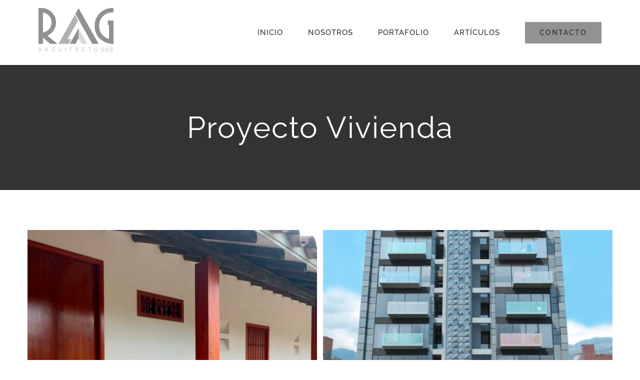

--- FILE ---
content_type: image/svg+xml
request_url: https://www.ragarquitecto.com/wp-content/uploads/2022/06/rag-arquitecto.svg
body_size: 2297
content:
<?xml version="1.0" encoding="utf-8"?>
<!-- Generator: Adobe Illustrator 26.1.0, SVG Export Plug-In . SVG Version: 6.00 Build 0)  -->
<svg version="1.1" id="Capa_1" xmlns="http://www.w3.org/2000/svg" xmlns:xlink="http://www.w3.org/1999/xlink" x="0px" y="0px"
	 viewBox="0 0 600 349.74" style="enable-background:new 0 0 600 349.74;" xml:space="preserve">
<style type="text/css">
	.st0{fill:#3C3C3B;}
	.st1{fill:#929191;}
	.st2{fill:#D9D9D9;}
	.st3{fill:#B1B1B1;}
</style>
<g>
	<g>
		<g>
			<path class="st0" d="M19.65,337.77H4.68l-3.43,9.16H0l11.46-30.68h1.39l11.48,30.68h-1.24L19.65,337.77z M5.1,336.63h14.13
				l-6.43-17.18l-0.58-1.79h-0.14l-0.56,1.79L5.1,336.63z"/>
			<path class="st0" d="M54.89,332.54v14.41h-1.13v-30.67h9.98c3.24,0,5.72,0.7,7.46,2.1c1.75,1.39,2.62,3.43,2.62,6.12
				c0,1.73-0.55,3.3-1.66,4.7c-1.1,1.41-2.61,2.33-4.52,2.75c2.21,0.38,3.79,1.18,4.74,2.42c0.96,1.24,1.44,2.82,1.44,4.74V342
				c0,0.95,0.11,1.81,0.34,2.57c0.23,0.75,0.62,1.37,1.15,1.85v0.52h-1.11c-0.51-0.57-0.89-1.28-1.14-2.14
				c-0.25-0.85-0.38-1.8-0.38-2.85v-2.8c0-2.08-0.71-3.71-2.14-4.88c-1.43-1.16-3.46-1.74-6.1-1.74H54.89z M54.89,331.4h8.65
				c3.13,0,5.43-0.66,6.92-1.98c1.48-1.32,2.22-2.97,2.22-4.93c0-2.29-0.74-4.04-2.24-5.26c-1.49-1.21-3.73-1.83-6.69-1.83h-8.85
				V331.4z"/>
			<path class="st0" d="M128.91,333.89c0,2.12-0.28,4.04-0.83,5.73c-0.55,1.7-1.36,3.15-2.41,4.33l5.18,5.05l-0.82,0.74l-5.18-4.98
				c-0.98,0.86-2.1,1.51-3.35,1.95c-1.25,0.45-2.63,0.66-4.13,0.66c-3.61,0-6.45-1.21-8.5-3.63c-2.05-2.42-3.08-5.71-3.08-9.86
				v-4.59c0-4.13,1.02-7.41,3.07-9.84c2.04-2.43,4.87-3.64,8.48-3.64c3.59,0,6.42,1.21,8.49,3.64c2.07,2.43,3.09,5.71,3.09,9.84
				V333.89z M127.78,329.26c0-3.77-0.91-6.77-2.71-8.98c-1.82-2.22-4.4-3.33-7.74-3.33c-3.33,0-5.89,1.11-7.69,3.33
				c-1.79,2.21-2.69,5.21-2.69,8.98v4.63c0,3.79,0.9,6.8,2.71,9.02c1.8,2.22,4.38,3.33,7.72,3.33c3.35,0,5.91-1.1,7.71-3.32
				c1.81-2.21,2.7-5.22,2.7-9.03V329.26z"/>
			<path class="st0" d="M181.18,316.25v20.38c0,3.36-0.97,6-2.93,7.9c-1.95,1.9-4.47,2.84-7.54,2.84c-3.1,0-5.62-0.94-7.57-2.85
				c-1.95-1.92-2.93-4.53-2.93-7.89v-20.38h1.14v20.38c0,2.91,0.88,5.23,2.64,6.98c1.77,1.75,4,2.62,6.72,2.62
				c2.69,0,4.92-0.87,6.69-2.62c1.76-1.74,2.64-4.07,2.64-6.98v-20.38H181.18z"/>
			<path class="st0" d="M215.86,346.93h-1.14v-30.68h1.14V346.93z"/>
			<path class="st0" d="M269.49,317.39h-10.74v29.54h-1.13v-29.54h-11.51v-1.14h23.38V317.39z"/>
			<path class="st0" d="M315.4,331.5h-14.75v14.29h16.9v1.14H299.5v-30.68h18.04v1.14h-16.9v12.98h14.75V331.5z"/>
			<path class="st0" d="M368.36,337.54l0.05,0.12c0.05,3.15-0.9,5.55-2.86,7.21c-1.96,1.67-4.54,2.49-7.74,2.49
				c-3.36,0-6.05-1.24-8.07-3.72c-2.03-2.47-3.03-5.73-3.03-9.76v-4.59c0-4.02,1.01-7.27,3.03-9.76c2.02-2.49,4.71-3.73,8.07-3.73
				c3.19,0,5.78,0.84,7.74,2.5c1.96,1.68,2.91,4.07,2.86,7.17l-0.05,0.13h-0.96c0-2.78-0.86-4.91-2.58-6.41
				c-1.73-1.5-4.06-2.25-7.01-2.25c-2.99,0-5.41,1.13-7.23,3.39c-1.83,2.26-2.74,5.23-2.74,8.92v4.63c0,3.73,0.92,6.71,2.74,8.97
				c1.82,2.26,4.24,3.38,7.23,3.38c2.95,0,5.28-0.72,7.01-2.17c1.71-1.45,2.58-3.61,2.58-6.52H368.36z"/>
			<path class="st0" d="M420.21,317.39h-10.74v29.54h-1.14v-29.54h-11.51v-1.14h23.39V317.39z"/>
			<path class="st0" d="M471.35,333.89c0,4.15-1.03,7.43-3.08,9.86c-2.06,2.42-4.88,3.63-8.48,3.63c-3.6,0-6.43-1.21-8.49-3.63
				c-2.05-2.42-3.09-5.71-3.09-9.86v-4.59c0-4.13,1.03-7.41,3.07-9.84c2.05-2.43,4.87-3.64,8.47-3.64c3.6,0,6.42,1.21,8.49,3.64
				c2.07,2.43,3.1,5.71,3.1,9.84V333.89z M470.21,329.26c0-3.77-0.9-6.77-2.72-8.98c-1.81-2.22-4.39-3.33-7.74-3.33
				c-3.33,0-5.88,1.11-7.68,3.33c-1.81,2.21-2.7,5.21-2.7,8.98v4.63c0,3.79,0.9,6.8,2.7,9.02c1.82,2.22,4.39,3.33,7.72,3.33
				c3.36,0,5.92-1.1,7.72-3.32c1.8-2.21,2.7-5.22,2.7-9.03V329.26z"/>
			<path class="st0" d="M521.08,339.7c0-1.76-0.72-3.17-2.17-4.25c-1.44-1.08-3.89-2.18-7.36-3.32c-3.45-1.05-6-2.16-7.63-3.34
				c-1.65-1.18-2.46-2.93-2.46-5.25c0-2.3,0.96-4.17,2.88-5.59c1.91-1.42,4.35-2.13,7.3-2.13c3.06,0,5.52,0.78,7.38,2.35
				c1.86,1.58,2.76,3.78,2.7,6.59l-0.03,0.13h-0.97c0-2.28-0.85-4.18-2.53-5.69c-1.69-1.5-3.87-2.25-6.55-2.25
				c-2.77,0-4.97,0.65-6.6,1.94c-1.63,1.3-2.44,2.83-2.44,4.6c0,1.77,0.66,3.21,1.96,4.31c1.31,1.1,3.76,2.18,7.34,3.24
				c3.48,1.09,6.08,2.23,7.77,3.41c1.7,1.18,2.55,2.91,2.55,5.2c0,2.34-1.01,4.2-3.02,5.6c-2.01,1.4-4.48,2.1-7.43,2.1
				c-3.08,0-5.72-0.72-7.94-2.16c-2.22-1.44-3.29-3.71-3.23-6.79l0.04-0.12h0.95c0,2.78,1.03,4.8,3.08,6.05
				c2.05,1.26,4.42,1.88,7.1,1.88c2.68,0,4.9-0.62,6.66-1.87C520.2,343.13,521.08,341.57,521.08,339.7z"/>
			<path class="st0" d="M529.97,346.93h-1.82v-2.74h1.82V346.93z"/>
			<path class="st0" d="M554.14,337.77h-14.99l-3.44,9.16h-1.24l11.46-30.68h1.39l11.49,30.68h-1.25L554.14,337.77z M539.58,336.63
				h14.12l-6.42-17.18l-0.58-1.79h-0.13l-0.57,1.79L539.58,336.63z"/>
			<path class="st0" d="M564.99,346.93h-1.81v-2.74h1.81V346.93z"/>
			<path class="st0" d="M591.11,339.7c0-1.76-0.72-3.17-2.16-4.25c-1.44-1.08-3.89-2.18-7.36-3.32c-3.46-1.05-6.01-2.16-7.64-3.34
				c-1.64-1.18-2.45-2.93-2.45-5.25c0-2.3,0.96-4.17,2.87-5.59c1.92-1.42,4.35-2.13,7.3-2.13c3.07,0,5.54,0.78,7.38,2.35
				c1.87,1.58,2.77,3.78,2.71,6.59l-0.04,0.13h-0.97c0-2.28-0.83-4.18-2.53-5.69c-1.69-1.5-3.87-2.25-6.56-2.25
				c-2.76,0-4.96,0.65-6.59,1.94c-1.63,1.3-2.44,2.83-2.44,4.6c0,1.77,0.66,3.21,1.96,4.31c1.32,1.1,3.76,2.18,7.34,3.24
				c3.49,1.09,6.08,2.23,7.79,3.41c1.7,1.18,2.55,2.91,2.55,5.2c0,2.34-1.01,4.2-3.02,5.6c-2,1.4-4.48,2.1-7.43,2.1
				c-3.08,0-5.72-0.72-7.94-2.16c-2.22-1.44-3.29-3.71-3.22-6.79l0.04-0.12h0.93c0,2.78,1.04,4.8,3.08,6.05
				c2.05,1.26,4.42,1.88,7.1,1.88c2.69,0,4.9-0.62,6.66-1.87C590.23,343.13,591.11,341.57,591.11,339.7z"/>
			<path class="st0" d="M600,346.93h-1.81v-2.74H600V346.93z"/>
		</g>
	</g>
	<path class="st1" d="M71.88,220.86c18.8-9.05,34.32-21.62,46.24-37.47C132.64,164.08,140,141.23,140,115.5
		c0-32.11-11.59-59.7-34.46-81.99C82.72,11.27,54.78,0,22.47,0H0v286.66h35.6v-49.55l59.18,49.55h56.24L71.88,220.86z
		 M104.41,116.72c0,22.11-7.34,40.09-22.48,54.99c-12.21,12.21-27.77,20.15-46.33,23.67V35.93c18.97,3.38,34.48,11.5,47.25,24.7
		C97.36,75.63,104.41,93.98,104.41,116.72z"/>
	<path class="st1" d="M599.97,99.76v188.86l-8.69-0.9c-40.73-4.24-74.38-18.67-100.02-42.89c-27.89-26.45-42.03-60.62-42.03-101.56
		c0-40.32,13.89-74.64,41.26-102.02C517.87,13.88,552.05,0,592.1,0h7.87v35.32h-7.87c-30.48,0-55.42,10-76.24,30.56
		c-20.78,20.53-30.89,45.98-30.89,77.8c0,26.49,8.15,49.47,24.21,68.29c14.2,16.64,32.69,28.37,55.06,34.95V135.49h-10.22V99.76
		H599.97z"/>
	<g>
		<polygon class="st2" points="320.54,161.38 390.98,286.66 346.11,286.66 320.54,241.2 		"/>
		<polygon class="st1" points="320.54,161.38 250.1,286.66 294.97,286.66 320.54,241.2 		"/>
		<polygon class="st3" points="159.95,286.66 290.71,54.16 316.36,99.76 232.8,248.24 262.33,248.24 240.75,286.66 		"/>
		<polygon class="st1" points="481.14,286.66 429.87,286.66 294.89,46.65 320.53,1.06 		"/>
	</g>
</g>
</svg>
